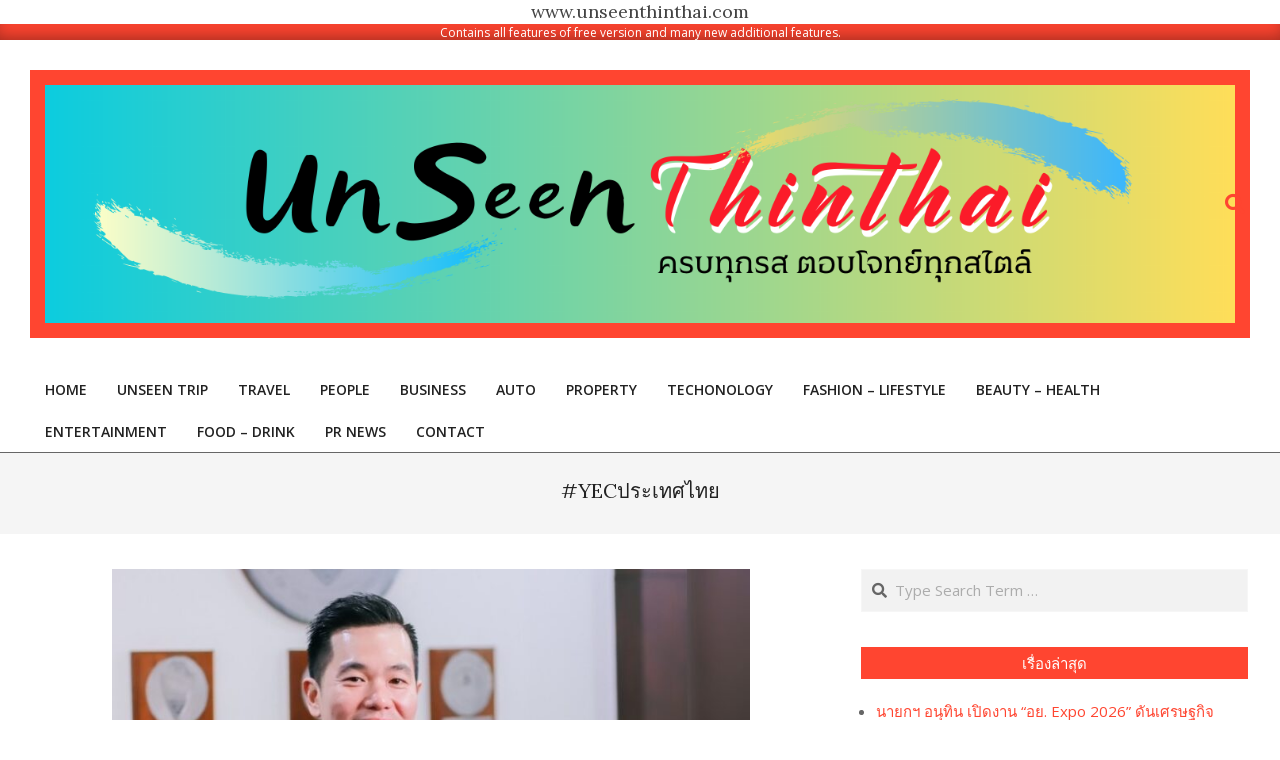

--- FILE ---
content_type: text/html; charset=UTF-8
request_url: https://www.unseenthinthai.com/tag/yec%E0%B8%9B%E0%B8%A3%E0%B8%B0%E0%B9%80%E0%B8%97%E0%B8%A8%E0%B9%84%E0%B8%97%E0%B8%A2/
body_size: 13131
content:
<!DOCTYPE html>
<html dir="ltr" lang="th" prefix="og: https://ogp.me/ns#">

<head>
<meta charset="UTF-8" />
<title>#YECประเทศไทย - Unseen Thinthai</title>

		<!-- All in One SEO 4.7.4.2 - aioseo.com -->
		<meta name="robots" content="max-image-preview:large" />
		<meta name="google-site-verification" content="QMaiTqOpG73_aMIyBQp1rF1aixvdx0eZE5HjOPrNOUg" />
		<link rel="canonical" href="https://www.unseenthinthai.com/tag/yec%e0%b8%9b%e0%b8%a3%e0%b8%b0%e0%b9%80%e0%b8%97%e0%b8%a8%e0%b9%84%e0%b8%97%e0%b8%a2/" />
		<meta name="generator" content="All in One SEO (AIOSEO) 4.7.4.2" />

		<meta name="google-site-verification" content="QMaiTqOpG73_aMIyBQp1rF1aixvdx0eZE5HjOPrNOUg" />
		<script type="application/ld+json" class="aioseo-schema">
			{"@context":"https:\/\/schema.org","@graph":[{"@type":"BreadcrumbList","@id":"https:\/\/www.unseenthinthai.com\/tag\/yec%E0%B8%9B%E0%B8%A3%E0%B8%B0%E0%B9%80%E0%B8%97%E0%B8%A8%E0%B9%84%E0%B8%97%E0%B8%A2\/#breadcrumblist","itemListElement":[{"@type":"ListItem","@id":"https:\/\/www.unseenthinthai.com\/#listItem","position":1,"name":"Home","item":"https:\/\/www.unseenthinthai.com\/","nextItem":"https:\/\/www.unseenthinthai.com\/tag\/yec%e0%b8%9b%e0%b8%a3%e0%b8%b0%e0%b9%80%e0%b8%97%e0%b8%a8%e0%b9%84%e0%b8%97%e0%b8%a2\/#listItem"},{"@type":"ListItem","@id":"https:\/\/www.unseenthinthai.com\/tag\/yec%e0%b8%9b%e0%b8%a3%e0%b8%b0%e0%b9%80%e0%b8%97%e0%b8%a8%e0%b9%84%e0%b8%97%e0%b8%a2\/#listItem","position":2,"name":"#YEC\u0e1b\u0e23\u0e30\u0e40\u0e17\u0e28\u0e44\u0e17\u0e22","previousItem":"https:\/\/www.unseenthinthai.com\/#listItem"}]},{"@type":"CollectionPage","@id":"https:\/\/www.unseenthinthai.com\/tag\/yec%E0%B8%9B%E0%B8%A3%E0%B8%B0%E0%B9%80%E0%B8%97%E0%B8%A8%E0%B9%84%E0%B8%97%E0%B8%A2\/#collectionpage","url":"https:\/\/www.unseenthinthai.com\/tag\/yec%E0%B8%9B%E0%B8%A3%E0%B8%B0%E0%B9%80%E0%B8%97%E0%B8%A8%E0%B9%84%E0%B8%97%E0%B8%A2\/","name":"#YEC\u0e1b\u0e23\u0e30\u0e40\u0e17\u0e28\u0e44\u0e17\u0e22 - Unseen Thinthai","inLanguage":"th","isPartOf":{"@id":"https:\/\/www.unseenthinthai.com\/#website"},"breadcrumb":{"@id":"https:\/\/www.unseenthinthai.com\/tag\/yec%E0%B8%9B%E0%B8%A3%E0%B8%B0%E0%B9%80%E0%B8%97%E0%B8%A8%E0%B9%84%E0%B8%97%E0%B8%A2\/#breadcrumblist"}},{"@type":"Organization","@id":"https:\/\/www.unseenthinthai.com\/#organization","name":"\u0e2d\u0e31\u0e19\u0e0b\u0e35\u0e19\u0e16\u0e34\u0e48\u0e19\u0e44\u0e17\u0e22","description":"Unseen \u0e16\u0e34\u0e48\u0e19\u0e44\u0e17\u0e22 \u0e04\u0e23\u0e1a\u0e17\u0e38\u0e01\u0e23\u0e2a \u0e15\u0e2d\u0e1a\u0e42\u0e08\u0e17\u0e22\u0e4c\u0e17\u0e38\u0e01\u0e2a\u0e44\u0e15\u0e25\u0e4c","url":"https:\/\/www.unseenthinthai.com\/","logo":{"@type":"ImageObject","url":"https:\/\/www.unseenthinthai.com\/wp-content\/uploads\/2023\/07\/unseen-banner-logo.png","@id":"https:\/\/www.unseenthinthai.com\/tag\/yec%E0%B8%9B%E0%B8%A3%E0%B8%B0%E0%B9%80%E0%B8%97%E0%B8%A8%E0%B9%84%E0%B8%97%E0%B8%A2\/#organizationLogo","width":1500,"height":300},"image":{"@id":"https:\/\/www.unseenthinthai.com\/tag\/yec%E0%B8%9B%E0%B8%A3%E0%B8%B0%E0%B9%80%E0%B8%97%E0%B8%A8%E0%B9%84%E0%B8%97%E0%B8%A2\/#organizationLogo"}},{"@type":"WebSite","@id":"https:\/\/www.unseenthinthai.com\/#website","url":"https:\/\/www.unseenthinthai.com\/","name":"Unseenthinthai.com","alternateName":"\u0e2d\u0e31\u0e19\u0e0b\u0e35\u0e19\u0e16\u0e34\u0e48\u0e19\u0e44\u0e17\u0e22","description":"Unseen \u0e16\u0e34\u0e48\u0e19\u0e44\u0e17\u0e22 \u0e04\u0e23\u0e1a\u0e17\u0e38\u0e01\u0e23\u0e2a \u0e15\u0e2d\u0e1a\u0e42\u0e08\u0e17\u0e22\u0e4c\u0e17\u0e38\u0e01\u0e2a\u0e44\u0e15\u0e25\u0e4c","inLanguage":"th","publisher":{"@id":"https:\/\/www.unseenthinthai.com\/#organization"}}]}
		</script>
		<!-- All in One SEO -->

<meta name="viewport" content="width=device-width, initial-scale=1" />
<meta name="generator" content="Unos 2.9.24" />
<link rel='dns-prefetch' href='//fonts.googleapis.com' />
<link rel="alternate" type="application/rss+xml" title="Unseen Thinthai &raquo; ฟีด" href="https://www.unseenthinthai.com/feed/" />
<link rel="alternate" type="application/rss+xml" title="Unseen Thinthai &raquo; ฟีดความเห็น" href="https://www.unseenthinthai.com/comments/feed/" />
<link rel="alternate" type="application/rss+xml" title="Unseen Thinthai &raquo; #YECประเทศไทย ฟีดป้ายกำกับ" href="https://www.unseenthinthai.com/tag/yec%e0%b8%9b%e0%b8%a3%e0%b8%b0%e0%b9%80%e0%b8%97%e0%b8%a8%e0%b9%84%e0%b8%97%e0%b8%a2/feed/" />
<link rel="preload" href="https://www.unseenthinthai.com/wp-content/themes/unos/library/fonticons/webfonts/fa-solid-900.woff2" as="font" crossorigin="anonymous">
<link rel="preload" href="https://www.unseenthinthai.com/wp-content/themes/unos/library/fonticons/webfonts/fa-regular-400.woff2" as="font" crossorigin="anonymous">
<link rel="preload" href="https://www.unseenthinthai.com/wp-content/themes/unos/library/fonticons/webfonts/fa-brands-400.woff2" as="font" crossorigin="anonymous">
<style id='wp-img-auto-sizes-contain-inline-css'>
img:is([sizes=auto i],[sizes^="auto," i]){contain-intrinsic-size:3000px 1500px}
/*# sourceURL=wp-img-auto-sizes-contain-inline-css */
</style>
<style id='wp-emoji-styles-inline-css'>

	img.wp-smiley, img.emoji {
		display: inline !important;
		border: none !important;
		box-shadow: none !important;
		height: 1em !important;
		width: 1em !important;
		margin: 0 0.07em !important;
		vertical-align: -0.1em !important;
		background: none !important;
		padding: 0 !important;
	}
/*# sourceURL=wp-emoji-styles-inline-css */
</style>
<style id='wp-block-library-inline-css'>
:root{--wp-block-synced-color:#7a00df;--wp-block-synced-color--rgb:122,0,223;--wp-bound-block-color:var(--wp-block-synced-color);--wp-editor-canvas-background:#ddd;--wp-admin-theme-color:#007cba;--wp-admin-theme-color--rgb:0,124,186;--wp-admin-theme-color-darker-10:#006ba1;--wp-admin-theme-color-darker-10--rgb:0,107,160.5;--wp-admin-theme-color-darker-20:#005a87;--wp-admin-theme-color-darker-20--rgb:0,90,135;--wp-admin-border-width-focus:2px}@media (min-resolution:192dpi){:root{--wp-admin-border-width-focus:1.5px}}.wp-element-button{cursor:pointer}:root .has-very-light-gray-background-color{background-color:#eee}:root .has-very-dark-gray-background-color{background-color:#313131}:root .has-very-light-gray-color{color:#eee}:root .has-very-dark-gray-color{color:#313131}:root .has-vivid-green-cyan-to-vivid-cyan-blue-gradient-background{background:linear-gradient(135deg,#00d084,#0693e3)}:root .has-purple-crush-gradient-background{background:linear-gradient(135deg,#34e2e4,#4721fb 50%,#ab1dfe)}:root .has-hazy-dawn-gradient-background{background:linear-gradient(135deg,#faaca8,#dad0ec)}:root .has-subdued-olive-gradient-background{background:linear-gradient(135deg,#fafae1,#67a671)}:root .has-atomic-cream-gradient-background{background:linear-gradient(135deg,#fdd79a,#004a59)}:root .has-nightshade-gradient-background{background:linear-gradient(135deg,#330968,#31cdcf)}:root .has-midnight-gradient-background{background:linear-gradient(135deg,#020381,#2874fc)}:root{--wp--preset--font-size--normal:16px;--wp--preset--font-size--huge:42px}.has-regular-font-size{font-size:1em}.has-larger-font-size{font-size:2.625em}.has-normal-font-size{font-size:var(--wp--preset--font-size--normal)}.has-huge-font-size{font-size:var(--wp--preset--font-size--huge)}.has-text-align-center{text-align:center}.has-text-align-left{text-align:left}.has-text-align-right{text-align:right}.has-fit-text{white-space:nowrap!important}#end-resizable-editor-section{display:none}.aligncenter{clear:both}.items-justified-left{justify-content:flex-start}.items-justified-center{justify-content:center}.items-justified-right{justify-content:flex-end}.items-justified-space-between{justify-content:space-between}.screen-reader-text{border:0;clip-path:inset(50%);height:1px;margin:-1px;overflow:hidden;padding:0;position:absolute;width:1px;word-wrap:normal!important}.screen-reader-text:focus{background-color:#ddd;clip-path:none;color:#444;display:block;font-size:1em;height:auto;left:5px;line-height:normal;padding:15px 23px 14px;text-decoration:none;top:5px;width:auto;z-index:100000}html :where(.has-border-color){border-style:solid}html :where([style*=border-top-color]){border-top-style:solid}html :where([style*=border-right-color]){border-right-style:solid}html :where([style*=border-bottom-color]){border-bottom-style:solid}html :where([style*=border-left-color]){border-left-style:solid}html :where([style*=border-width]){border-style:solid}html :where([style*=border-top-width]){border-top-style:solid}html :where([style*=border-right-width]){border-right-style:solid}html :where([style*=border-bottom-width]){border-bottom-style:solid}html :where([style*=border-left-width]){border-left-style:solid}html :where(img[class*=wp-image-]){height:auto;max-width:100%}:where(figure){margin:0 0 1em}html :where(.is-position-sticky){--wp-admin--admin-bar--position-offset:var(--wp-admin--admin-bar--height,0px)}@media screen and (max-width:600px){html :where(.is-position-sticky){--wp-admin--admin-bar--position-offset:0px}}

/*# sourceURL=wp-block-library-inline-css */
</style><style id='wp-block-archives-inline-css'>
.wp-block-archives{box-sizing:border-box}.wp-block-archives-dropdown label{display:block}
/*# sourceURL=https://www.unseenthinthai.com/wp-includes/blocks/archives/style.min.css */
</style>
<style id='wp-block-categories-inline-css'>
.wp-block-categories{box-sizing:border-box}.wp-block-categories.alignleft{margin-right:2em}.wp-block-categories.alignright{margin-left:2em}.wp-block-categories.wp-block-categories-dropdown.aligncenter{text-align:center}.wp-block-categories .wp-block-categories__label{display:block;width:100%}
/*# sourceURL=https://www.unseenthinthai.com/wp-includes/blocks/categories/style.min.css */
</style>
<style id='wp-block-heading-inline-css'>
h1:where(.wp-block-heading).has-background,h2:where(.wp-block-heading).has-background,h3:where(.wp-block-heading).has-background,h4:where(.wp-block-heading).has-background,h5:where(.wp-block-heading).has-background,h6:where(.wp-block-heading).has-background{padding:1.25em 2.375em}h1.has-text-align-left[style*=writing-mode]:where([style*=vertical-lr]),h1.has-text-align-right[style*=writing-mode]:where([style*=vertical-rl]),h2.has-text-align-left[style*=writing-mode]:where([style*=vertical-lr]),h2.has-text-align-right[style*=writing-mode]:where([style*=vertical-rl]),h3.has-text-align-left[style*=writing-mode]:where([style*=vertical-lr]),h3.has-text-align-right[style*=writing-mode]:where([style*=vertical-rl]),h4.has-text-align-left[style*=writing-mode]:where([style*=vertical-lr]),h4.has-text-align-right[style*=writing-mode]:where([style*=vertical-rl]),h5.has-text-align-left[style*=writing-mode]:where([style*=vertical-lr]),h5.has-text-align-right[style*=writing-mode]:where([style*=vertical-rl]),h6.has-text-align-left[style*=writing-mode]:where([style*=vertical-lr]),h6.has-text-align-right[style*=writing-mode]:where([style*=vertical-rl]){rotate:180deg}
/*# sourceURL=https://www.unseenthinthai.com/wp-includes/blocks/heading/style.min.css */
</style>
<style id='wp-block-group-inline-css'>
.wp-block-group{box-sizing:border-box}:where(.wp-block-group.wp-block-group-is-layout-constrained){position:relative}
/*# sourceURL=https://www.unseenthinthai.com/wp-includes/blocks/group/style.min.css */
</style>
<style id='wp-block-group-theme-inline-css'>
:where(.wp-block-group.has-background){padding:1.25em 2.375em}
/*# sourceURL=https://www.unseenthinthai.com/wp-includes/blocks/group/theme.min.css */
</style>
<style id='global-styles-inline-css'>
:root{--wp--preset--aspect-ratio--square: 1;--wp--preset--aspect-ratio--4-3: 4/3;--wp--preset--aspect-ratio--3-4: 3/4;--wp--preset--aspect-ratio--3-2: 3/2;--wp--preset--aspect-ratio--2-3: 2/3;--wp--preset--aspect-ratio--16-9: 16/9;--wp--preset--aspect-ratio--9-16: 9/16;--wp--preset--color--black: #000000;--wp--preset--color--cyan-bluish-gray: #abb8c3;--wp--preset--color--white: #ffffff;--wp--preset--color--pale-pink: #f78da7;--wp--preset--color--vivid-red: #cf2e2e;--wp--preset--color--luminous-vivid-orange: #ff6900;--wp--preset--color--luminous-vivid-amber: #fcb900;--wp--preset--color--light-green-cyan: #7bdcb5;--wp--preset--color--vivid-green-cyan: #00d084;--wp--preset--color--pale-cyan-blue: #8ed1fc;--wp--preset--color--vivid-cyan-blue: #0693e3;--wp--preset--color--vivid-purple: #9b51e0;--wp--preset--color--accent: #ff4530;--wp--preset--color--accent-font: #ffffff;--wp--preset--gradient--vivid-cyan-blue-to-vivid-purple: linear-gradient(135deg,rgb(6,147,227) 0%,rgb(155,81,224) 100%);--wp--preset--gradient--light-green-cyan-to-vivid-green-cyan: linear-gradient(135deg,rgb(122,220,180) 0%,rgb(0,208,130) 100%);--wp--preset--gradient--luminous-vivid-amber-to-luminous-vivid-orange: linear-gradient(135deg,rgb(252,185,0) 0%,rgb(255,105,0) 100%);--wp--preset--gradient--luminous-vivid-orange-to-vivid-red: linear-gradient(135deg,rgb(255,105,0) 0%,rgb(207,46,46) 100%);--wp--preset--gradient--very-light-gray-to-cyan-bluish-gray: linear-gradient(135deg,rgb(238,238,238) 0%,rgb(169,184,195) 100%);--wp--preset--gradient--cool-to-warm-spectrum: linear-gradient(135deg,rgb(74,234,220) 0%,rgb(151,120,209) 20%,rgb(207,42,186) 40%,rgb(238,44,130) 60%,rgb(251,105,98) 80%,rgb(254,248,76) 100%);--wp--preset--gradient--blush-light-purple: linear-gradient(135deg,rgb(255,206,236) 0%,rgb(152,150,240) 100%);--wp--preset--gradient--blush-bordeaux: linear-gradient(135deg,rgb(254,205,165) 0%,rgb(254,45,45) 50%,rgb(107,0,62) 100%);--wp--preset--gradient--luminous-dusk: linear-gradient(135deg,rgb(255,203,112) 0%,rgb(199,81,192) 50%,rgb(65,88,208) 100%);--wp--preset--gradient--pale-ocean: linear-gradient(135deg,rgb(255,245,203) 0%,rgb(182,227,212) 50%,rgb(51,167,181) 100%);--wp--preset--gradient--electric-grass: linear-gradient(135deg,rgb(202,248,128) 0%,rgb(113,206,126) 100%);--wp--preset--gradient--midnight: linear-gradient(135deg,rgb(2,3,129) 0%,rgb(40,116,252) 100%);--wp--preset--font-size--small: 13px;--wp--preset--font-size--medium: 20px;--wp--preset--font-size--large: 36px;--wp--preset--font-size--x-large: 42px;--wp--preset--spacing--20: 0.44rem;--wp--preset--spacing--30: 0.67rem;--wp--preset--spacing--40: 1rem;--wp--preset--spacing--50: 1.5rem;--wp--preset--spacing--60: 2.25rem;--wp--preset--spacing--70: 3.38rem;--wp--preset--spacing--80: 5.06rem;--wp--preset--shadow--natural: 6px 6px 9px rgba(0, 0, 0, 0.2);--wp--preset--shadow--deep: 12px 12px 50px rgba(0, 0, 0, 0.4);--wp--preset--shadow--sharp: 6px 6px 0px rgba(0, 0, 0, 0.2);--wp--preset--shadow--outlined: 6px 6px 0px -3px rgb(255, 255, 255), 6px 6px rgb(0, 0, 0);--wp--preset--shadow--crisp: 6px 6px 0px rgb(0, 0, 0);}:where(.is-layout-flex){gap: 0.5em;}:where(.is-layout-grid){gap: 0.5em;}body .is-layout-flex{display: flex;}.is-layout-flex{flex-wrap: wrap;align-items: center;}.is-layout-flex > :is(*, div){margin: 0;}body .is-layout-grid{display: grid;}.is-layout-grid > :is(*, div){margin: 0;}:where(.wp-block-columns.is-layout-flex){gap: 2em;}:where(.wp-block-columns.is-layout-grid){gap: 2em;}:where(.wp-block-post-template.is-layout-flex){gap: 1.25em;}:where(.wp-block-post-template.is-layout-grid){gap: 1.25em;}.has-black-color{color: var(--wp--preset--color--black) !important;}.has-cyan-bluish-gray-color{color: var(--wp--preset--color--cyan-bluish-gray) !important;}.has-white-color{color: var(--wp--preset--color--white) !important;}.has-pale-pink-color{color: var(--wp--preset--color--pale-pink) !important;}.has-vivid-red-color{color: var(--wp--preset--color--vivid-red) !important;}.has-luminous-vivid-orange-color{color: var(--wp--preset--color--luminous-vivid-orange) !important;}.has-luminous-vivid-amber-color{color: var(--wp--preset--color--luminous-vivid-amber) !important;}.has-light-green-cyan-color{color: var(--wp--preset--color--light-green-cyan) !important;}.has-vivid-green-cyan-color{color: var(--wp--preset--color--vivid-green-cyan) !important;}.has-pale-cyan-blue-color{color: var(--wp--preset--color--pale-cyan-blue) !important;}.has-vivid-cyan-blue-color{color: var(--wp--preset--color--vivid-cyan-blue) !important;}.has-vivid-purple-color{color: var(--wp--preset--color--vivid-purple) !important;}.has-black-background-color{background-color: var(--wp--preset--color--black) !important;}.has-cyan-bluish-gray-background-color{background-color: var(--wp--preset--color--cyan-bluish-gray) !important;}.has-white-background-color{background-color: var(--wp--preset--color--white) !important;}.has-pale-pink-background-color{background-color: var(--wp--preset--color--pale-pink) !important;}.has-vivid-red-background-color{background-color: var(--wp--preset--color--vivid-red) !important;}.has-luminous-vivid-orange-background-color{background-color: var(--wp--preset--color--luminous-vivid-orange) !important;}.has-luminous-vivid-amber-background-color{background-color: var(--wp--preset--color--luminous-vivid-amber) !important;}.has-light-green-cyan-background-color{background-color: var(--wp--preset--color--light-green-cyan) !important;}.has-vivid-green-cyan-background-color{background-color: var(--wp--preset--color--vivid-green-cyan) !important;}.has-pale-cyan-blue-background-color{background-color: var(--wp--preset--color--pale-cyan-blue) !important;}.has-vivid-cyan-blue-background-color{background-color: var(--wp--preset--color--vivid-cyan-blue) !important;}.has-vivid-purple-background-color{background-color: var(--wp--preset--color--vivid-purple) !important;}.has-black-border-color{border-color: var(--wp--preset--color--black) !important;}.has-cyan-bluish-gray-border-color{border-color: var(--wp--preset--color--cyan-bluish-gray) !important;}.has-white-border-color{border-color: var(--wp--preset--color--white) !important;}.has-pale-pink-border-color{border-color: var(--wp--preset--color--pale-pink) !important;}.has-vivid-red-border-color{border-color: var(--wp--preset--color--vivid-red) !important;}.has-luminous-vivid-orange-border-color{border-color: var(--wp--preset--color--luminous-vivid-orange) !important;}.has-luminous-vivid-amber-border-color{border-color: var(--wp--preset--color--luminous-vivid-amber) !important;}.has-light-green-cyan-border-color{border-color: var(--wp--preset--color--light-green-cyan) !important;}.has-vivid-green-cyan-border-color{border-color: var(--wp--preset--color--vivid-green-cyan) !important;}.has-pale-cyan-blue-border-color{border-color: var(--wp--preset--color--pale-cyan-blue) !important;}.has-vivid-cyan-blue-border-color{border-color: var(--wp--preset--color--vivid-cyan-blue) !important;}.has-vivid-purple-border-color{border-color: var(--wp--preset--color--vivid-purple) !important;}.has-vivid-cyan-blue-to-vivid-purple-gradient-background{background: var(--wp--preset--gradient--vivid-cyan-blue-to-vivid-purple) !important;}.has-light-green-cyan-to-vivid-green-cyan-gradient-background{background: var(--wp--preset--gradient--light-green-cyan-to-vivid-green-cyan) !important;}.has-luminous-vivid-amber-to-luminous-vivid-orange-gradient-background{background: var(--wp--preset--gradient--luminous-vivid-amber-to-luminous-vivid-orange) !important;}.has-luminous-vivid-orange-to-vivid-red-gradient-background{background: var(--wp--preset--gradient--luminous-vivid-orange-to-vivid-red) !important;}.has-very-light-gray-to-cyan-bluish-gray-gradient-background{background: var(--wp--preset--gradient--very-light-gray-to-cyan-bluish-gray) !important;}.has-cool-to-warm-spectrum-gradient-background{background: var(--wp--preset--gradient--cool-to-warm-spectrum) !important;}.has-blush-light-purple-gradient-background{background: var(--wp--preset--gradient--blush-light-purple) !important;}.has-blush-bordeaux-gradient-background{background: var(--wp--preset--gradient--blush-bordeaux) !important;}.has-luminous-dusk-gradient-background{background: var(--wp--preset--gradient--luminous-dusk) !important;}.has-pale-ocean-gradient-background{background: var(--wp--preset--gradient--pale-ocean) !important;}.has-electric-grass-gradient-background{background: var(--wp--preset--gradient--electric-grass) !important;}.has-midnight-gradient-background{background: var(--wp--preset--gradient--midnight) !important;}.has-small-font-size{font-size: var(--wp--preset--font-size--small) !important;}.has-medium-font-size{font-size: var(--wp--preset--font-size--medium) !important;}.has-large-font-size{font-size: var(--wp--preset--font-size--large) !important;}.has-x-large-font-size{font-size: var(--wp--preset--font-size--x-large) !important;}
/*# sourceURL=global-styles-inline-css */
</style>

<style id='classic-theme-styles-inline-css'>
/*! This file is auto-generated */
.wp-block-button__link{color:#fff;background-color:#32373c;border-radius:9999px;box-shadow:none;text-decoration:none;padding:calc(.667em + 2px) calc(1.333em + 2px);font-size:1.125em}.wp-block-file__button{background:#32373c;color:#fff;text-decoration:none}
/*# sourceURL=/wp-includes/css/classic-themes.min.css */
</style>
<link rel='stylesheet' id='dashicons-css' href='https://www.unseenthinthai.com/wp-includes/css/dashicons.min.css?ver=6.9' media='all' />
<link rel='stylesheet' id='everest-forms-general-css' href='https://www.unseenthinthai.com/wp-content/plugins/everest-forms/assets/css/everest-forms.css?ver=3.0.4.2' media='all' />
<link rel='stylesheet' id='jquery-intl-tel-input-css' href='https://www.unseenthinthai.com/wp-content/plugins/everest-forms/assets/css/intlTelInput.css?ver=3.0.4.2' media='all' />
<link rel='stylesheet' id='lightSlider-css' href='https://www.unseenthinthai.com/wp-content/plugins/hootkit/assets/lightSlider.min.css?ver=1.1.2' media='' />
<link rel='stylesheet' id='font-awesome-css' href='https://www.unseenthinthai.com/wp-content/themes/unos/library/fonticons/font-awesome.css?ver=5.15.4' media='all' />
<link rel='stylesheet' id='patterns-kit-style-css' href='https://www.unseenthinthai.com/wp-content/plugins/patterns-kit//assets/css/front.css?ver=6.9' media='all' />
<link rel='stylesheet' id='unos-googlefont-css' href='//fonts.googleapis.com/css2?family=Open%20Sans:ital,wght@0,300;0,400;0,500;0,600;0,700;0,800;1,400;1,700&#038;family=Lora:ital,wght@0,400;0,700;1,400;1,700' media='all' />
<link rel='stylesheet' id='hoot-style-css' href='https://www.unseenthinthai.com/wp-content/themes/unos/style.css?ver=2.9.24' media='all' />
<link rel='stylesheet' id='unos-hootkit-css' href='https://www.unseenthinthai.com/wp-content/themes/unos/hootkit/hootkit.css?ver=2.9.24' media='all' />
<link rel='stylesheet' id='hoot-wpblocks-css' href='https://www.unseenthinthai.com/wp-content/themes/unos/include/blocks/wpblocks.css?ver=2.9.24' media='all' />
<link rel='stylesheet' id='hoot-child-style-css' href='https://www.unseenthinthai.com/wp-content/themes/unos-magazine-vu/style.css?ver=1.0.15' media='all' />
<link rel='stylesheet' id='unos-child-hootkit-css' href='https://www.unseenthinthai.com/wp-content/themes/unos-magazine-vu/hootkit/hootkit.css?ver=1.0.15' media='all' />
<style id='unos-child-hootkit-inline-css'>
a {  color: #ff4530; }  a:hover {  color: #bf3424; }  .accent-typo {  background: #ff4530;  color: #ffffff; }  .invert-accent-typo {  background: #ffffff;  color: #ff4530; }  .invert-typo {  color: #ffffff; }  .enforce-typo {  background: #ffffff; }  body.wordpress input[type="submit"], body.wordpress #submit, body.wordpress .button {  border-color: #ff4530;  background: #ff4530;  color: #ffffff; }  body.wordpress input[type="submit"]:hover, body.wordpress #submit:hover, body.wordpress .button:hover, body.wordpress input[type="submit"]:focus, body.wordpress #submit:focus, body.wordpress .button:focus {  color: #ff4530;  background: #ffffff; }  h1, h2, h3, h4, h5, h6, .title, .titlefont {  font-family: "Lora", serif;  text-transform: none; }  #main.main,.below-header {  background: #ffffff; }  #topbar {  background: #ff4530;  color: #ffffff; }  #topbar.js-search .searchform.expand .searchtext {  background: #ff4530; }  #topbar.js-search .searchform.expand .searchtext,#topbar .js-search-placeholder {  color: #ffffff; }  .header-aside-search.js-search .searchform i.fa-search {  color: #ff4530; }  #site-logo.logo-border {  border-color: #ff4530; }  #site-title {  font-family: "Lora", serif;  text-transform: none; }  .site-logo-with-icon #site-title i {  font-size: 50px; }  .site-logo-mixed-image img {  max-width: 200px; }  .site-title-line em {  color: #ff4530; }  .site-title-line mark {  background: #ff4530;  color: #ffffff; }  .site-title-heading-font {  font-family: "Lora", serif; }  .entry-grid .more-link {  font-family: "Lora", serif; }  .menu-items ul {  background: #ffffff; }  .menu-tag {  border-color: #ff4530; }  .more-link, .more-link a {  color: #ff4530; }  .more-link:hover, .more-link:hover a {  color: #bf3424; }  .sidebar .widget-title,.sub-footer .widget-title, .footer .widget-title {  background: #ff4530;  color: #ffffff;  border: solid 1px;  border-color: #ff4530; }  .sidebar .widget:hover .widget-title,.sub-footer .widget:hover .widget-title, .footer .widget:hover .widget-title {  background: #ffffff;  color: #ff4530; }  .main-content-grid,.widget,.frontpage-area {  margin-top: 35px; }  .widget,.frontpage-area {  margin-bottom: 35px; }  .frontpage-area.module-bg-highlight, .frontpage-area.module-bg-color, .frontpage-area.module-bg-image {  padding: 35px 0; }  .footer .widget {  margin: 20px 0; }  .js-search .searchform.expand .searchtext {  background: #ffffff; }  #infinite-handle span,.lrm-form a.button, .lrm-form button, .lrm-form button[type=submit], .lrm-form #buddypress input[type=submit], .lrm-form input[type=submit],.widget_breadcrumb_navxt .breadcrumbs > .hoot-bcn-pretext {  background: #ff4530;  color: #ffffff; }  .woocommerce nav.woocommerce-pagination ul li a:focus, .woocommerce nav.woocommerce-pagination ul li a:hover {  color: #bf3424; }  .woocommerce div.product .woocommerce-tabs ul.tabs li:hover,.woocommerce div.product .woocommerce-tabs ul.tabs li.active {  background: #ff4530; }  .woocommerce div.product .woocommerce-tabs ul.tabs li:hover a, .woocommerce div.product .woocommerce-tabs ul.tabs li:hover a:hover,.woocommerce div.product .woocommerce-tabs ul.tabs li.active a {  color: #ffffff; }  .woocommerce #respond input#submit.alt, .woocommerce a.button.alt, .woocommerce button.button.alt, .woocommerce input.button.alt {  border-color: #ff4530;  background: #ff4530;  color: #ffffff; }  .woocommerce #respond input#submit.alt:hover, .woocommerce a.button.alt:hover, .woocommerce button.button.alt:hover, .woocommerce input.button.alt:hover {  background: #ffffff;  color: #ff4530; }  .widget_breadcrumb_navxt .breadcrumbs > .hoot-bcn-pretext:after {  border-left-color: #ff4530; }  .menu-items > li.current-menu-item:not(.nohighlight):after, .menu-items > li.current-menu-ancestor:after, .menu-items > li:hover:after,.menu-hoottag {  border-color: #ff4530; }  .menu-items ul li.current-menu-item:not(.nohighlight), .menu-items ul li.current-menu-ancestor, .menu-items ul li:hover {  background: #ffffff; }  .menu-items ul li.current-menu-item:not(.nohighlight) > a, .menu-items ul li.current-menu-ancestor > a, .menu-items ul li:hover > a {  color: #ff4530; }  .main > .main-content-grid:first-child,.content-frontpage > .frontpage-area-boxed:first-child {  margin-top: 25px; }  .widget_newsletterwidget, .widget_newsletterwidgetminimal {  background: #ff4530;  color: #ffffff; }  .flycart-toggle, .flycart-panel {  background: #ffffff; }  .topbanner-content mark {  color: #ff4530; }  .lSSlideOuter ul.lSPager.lSpg > li:hover a, .lSSlideOuter ul.lSPager.lSpg > li.active a {  background-color: #ff4530; }  .lSSlideOuter ul.lSPager.lSpg > li a {  border-color: #ff4530; }  .lightSlider .wrap-light-on-dark .hootkitslide-head, .lightSlider .wrap-dark-on-light .hootkitslide-head {  background: #ff4530;  color: #ffffff; }  .widget .viewall a {  background: #ffffff; }  .widget .viewall a:hover {  background: #ffffff;  color: #ff4530; }  .widget .view-all a:hover {  color: #ff4530; }  .sidebar .view-all-top.view-all-withtitle a, .sub-footer .view-all-top.view-all-withtitle a, .footer .view-all-top.view-all-withtitle a, .sidebar .view-all-top.view-all-withtitle a:hover, .sub-footer .view-all-top.view-all-withtitle a:hover, .footer .view-all-top.view-all-withtitle a:hover {  color: #ffffff; }  .bottomborder-line:after,.bottomborder-shadow:after {  margin-top: 35px; }  .topborder-line:before,.topborder-shadow:before {  margin-bottom: 35px; }  .cta-subtitle {  color: #ff4530; }  .ticker-product-price .amount,.wordpress .ticker-addtocart a.button:hover,.wordpress .ticker-addtocart a.button:focus {  color: #ff4530; }  .content-block-icon i {  color: #ff4530; }  .icon-style-circle,.icon-style-square {  border-color: #ff4530; }  .content-block-style3 .content-block-icon {  background: #ffffff; }  .topbar .social-icons-widget {  background: #ffffff; }  :root .has-accent-color,.is-style-outline>.wp-block-button__link:not(.has-text-color), .wp-block-button__link.is-style-outline:not(.has-text-color) {  color: #ff4530; }  :root .has-accent-background-color,.wp-block-button__link,.wp-block-button__link:hover,.wp-block-search__button,.wp-block-search__button:hover, .wp-block-file__button,.wp-block-file__button:hover {  background: #ff4530; }  :root .has-accent-font-color,.wp-block-button__link,.wp-block-button__link:hover,.wp-block-search__button,.wp-block-search__button:hover, .wp-block-file__button,.wp-block-file__button:hover {  color: #ffffff; }  :root .has-accent-font-background-color {  background: #ffffff; }  @media only screen and (max-width: 969px){ .mobilemenu-fixed .menu-toggle, .mobilemenu-fixed .menu-items {  background: #ffffff; }  .sidebar {  margin-top: 35px; }  .frontpage-widgetarea > div.hgrid > [class*="hgrid-span-"] {  margin-bottom: 35px; }  } @media only screen and (min-width: 970px){ .slider-style2 .lSAction > a {  border-color: #ff4530;  background: #ff4530;  color: #ffffff; }  .slider-style2 .lSAction > a:hover {  background: #ffffff;  color: #ff4530; }  }
/*# sourceURL=unos-child-hootkit-inline-css */
</style>
<script src="https://www.unseenthinthai.com/wp-includes/js/jquery/jquery.min.js?ver=3.7.1" id="jquery-core-js"></script>
<script src="https://www.unseenthinthai.com/wp-includes/js/jquery/jquery-migrate.min.js?ver=3.4.1" id="jquery-migrate-js"></script>
<link rel="https://api.w.org/" href="https://www.unseenthinthai.com/wp-json/" /><link rel="alternate" title="JSON" type="application/json" href="https://www.unseenthinthai.com/wp-json/wp/v2/tags/135" /><link rel="EditURI" type="application/rsd+xml" title="RSD" href="https://www.unseenthinthai.com/xmlrpc.php?rsd" />
<meta name="generator" content="WordPress 6.9" />
<meta name="generator" content="Everest Forms 3.0.4.2" />
<!-- Analytics by WP Statistics v14.11.2 - https://wp-statistics.com -->
<style id="custom-background-css">
body.custom-background { background-color: #ffffff; }
</style>
	<link rel="icon" href="https://www.unseenthinthai.com/wp-content/uploads/2023/07/cropped-messageImage_1689601490637-32x32.jpg" sizes="32x32" />
<link rel="icon" href="https://www.unseenthinthai.com/wp-content/uploads/2023/07/cropped-messageImage_1689601490637-192x192.jpg" sizes="192x192" />
<link rel="apple-touch-icon" href="https://www.unseenthinthai.com/wp-content/uploads/2023/07/cropped-messageImage_1689601490637-180x180.jpg" />
<meta name="msapplication-TileImage" content="https://www.unseenthinthai.com/wp-content/uploads/2023/07/cropped-messageImage_1689601490637-270x270.jpg" />
</head>

<body class="archive tag tag-yec tag-135 custom-background wp-custom-logo wp-theme-unos wp-child-theme-unos-magazine-vu unos-vu wordpress ltr th child-theme logged-out plural taxonomy taxonomy-post_tag taxonomy-post_tag-yec everest-forms-no-js" dir="ltr" itemscope="itemscope" itemtype="https://schema.org/Blog">

	
<div id="topbanner" class="topbanner-wrap  topbanner-content-stretch topbar-content-nopad topbanner-nobg" >
	<a href="http://www.unseenthinthai.com" class="topbanner-url  topbanner-background-url" target="_blank"></a>			<div class="topbanner-contentbox style-dark-on-light">
										<h5 class="topbanner-content-title">www.unseenthinthai.com</h5>
										<div class="topbanner-content"></div>
					</div>
	</div>
	<a href="#main" class="screen-reader-text">Skip to content</a>

		<div id="topbar" class=" topbar inline-nav js-search  hgrid-stretch">
		<div class="hgrid">
			<div class="hgrid-span-12">

				<div class="topbar-inner table">
					
																	<div id="topbar-center" class="table-cell-mid topbar-part">
							<section id="text-7" class="widget widget_text">			<div class="textwidget">Contains all features of free version and many new additional features.</div>
		</section>						</div>
									</div>

			</div>
		</div>
	</div>
	
	<div id="page-wrapper" class=" site-stretch page-wrapper sitewrap-wide-right sidebarsN sidebars1 hoot-cf7-style hoot-mapp-style hoot-jetpack-style hoot-sticky-sidebar">

		
		<header id="header" class="site-header header-layout-primary-search header-layout-secondary-bottom" role="banner" itemscope="itemscope" itemtype="https://schema.org/WPHeader">

			
			<div id="header-primary" class=" header-part header-primary header-primary-search">
				<div class="hgrid">
					<div class="table hgrid-span-12">
							<div id="branding" class="site-branding branding table-cell-mid">
		<div id="site-logo" class="site-logo-image accent-typo with-background">
			<div id="site-logo-image" class="site-logo-image"><div id="site-title" class="site-title" itemprop="headline"><a href="https://www.unseenthinthai.com/" class="custom-logo-link" rel="home"><img width="1500" height="300" src="https://www.unseenthinthai.com/wp-content/uploads/2023/07/unseen-banner-logo.png" class="custom-logo" alt="Unseen Thinthai" /></a><div style="height: 1px;width: 1px;margin: -1px;overflow: hidden;position: absolute !important">Unseen Thinthai</div></div></div>		</div>
	</div><!-- #branding -->
	<div id="header-aside" class=" header-aside table-cell-mid header-aside-search  js-search"><div class="searchbody"><form method="get" class="searchform" action="https://www.unseenthinthai.com/" ><label class="screen-reader-text">Search</label><i class="fas fa-search"></i><input type="text" class="searchtext" name="s" placeholder="Type Search Term &hellip;" value="" /><input type="submit" class="submit" name="submit" value="Search" /><span class="js-search-placeholder"></span></form></div><!-- /searchbody --></div>					</div>
				</div>
			</div>

					<div id="header-supplementary" class=" header-part header-supplementary header-supplementary-bottom header-supplementary-right header-supplementary-mobilemenu-inline">
			<div class="hgrid">
				<div class="hgrid-span-12">
					<div class="menu-area-wrap">
							<div class="screen-reader-text">Primary Navigation Menu</div>
	<nav id="menu-primary" class="menu nav-menu menu-primary mobilemenu-inline mobilesubmenu-click" role="navigation" itemscope="itemscope" itemtype="https://schema.org/SiteNavigationElement">
		<a class="menu-toggle" href="#"><span class="menu-toggle-text">Menu</span><i class="fas fa-bars"></i></a>

		<ul id="menu-primary-items" class="menu-items sf-menu menu"><li id="menu-item-11205" class="menu-item menu-item-type-custom menu-item-object-custom menu-item-home menu-item-11205"><a href="https://www.unseenthinthai.com/"><span class="menu-title"><span class="menu-title-text">Home</span></span></a></li>
<li id="menu-item-6036" class="menu-item menu-item-type-taxonomy menu-item-object-category menu-item-6036"><a href="https://www.unseenthinthai.com/category/unseen-trip/"><span class="menu-title"><span class="menu-title-text">Unseen Trip</span></span></a></li>
<li id="menu-item-6035" class="menu-item menu-item-type-taxonomy menu-item-object-category menu-item-6035"><a href="https://www.unseenthinthai.com/category/travel/"><span class="menu-title"><span class="menu-title-text">Travel</span></span></a></li>
<li id="menu-item-6031" class="menu-item menu-item-type-taxonomy menu-item-object-category menu-item-6031"><a href="https://www.unseenthinthai.com/category/people/"><span class="menu-title"><span class="menu-title-text">People</span></span></a></li>
<li id="menu-item-6026" class="menu-item menu-item-type-taxonomy menu-item-object-category menu-item-6026"><a href="https://www.unseenthinthai.com/category/biz/"><span class="menu-title"><span class="menu-title-text">Business</span></span></a></li>
<li id="menu-item-6024" class="menu-item menu-item-type-taxonomy menu-item-object-category menu-item-6024"><a href="https://www.unseenthinthai.com/category/auto/"><span class="menu-title"><span class="menu-title-text">Auto</span></span></a></li>
<li id="menu-item-6033" class="menu-item menu-item-type-taxonomy menu-item-object-category menu-item-6033"><a href="https://www.unseenthinthai.com/category/property/"><span class="menu-title"><span class="menu-title-text">Property</span></span></a></li>
<li id="menu-item-6034" class="menu-item menu-item-type-taxonomy menu-item-object-category menu-item-6034"><a href="https://www.unseenthinthai.com/category/techonology/"><span class="menu-title"><span class="menu-title-text">Techonology</span></span></a></li>
<li id="menu-item-6029" class="menu-item menu-item-type-taxonomy menu-item-object-category menu-item-6029"><a href="https://www.unseenthinthai.com/category/fashion-lifestyle/"><span class="menu-title"><span class="menu-title-text">Fashion &#8211; Lifestyle</span></span></a></li>
<li id="menu-item-6025" class="menu-item menu-item-type-taxonomy menu-item-object-category menu-item-6025"><a href="https://www.unseenthinthai.com/category/beauty-health/"><span class="menu-title"><span class="menu-title-text">Beauty &#8211; Health</span></span></a></li>
<li id="menu-item-6028" class="menu-item menu-item-type-taxonomy menu-item-object-category menu-item-6028"><a href="https://www.unseenthinthai.com/category/entertainment/"><span class="menu-title"><span class="menu-title-text">Entertainment</span></span></a></li>
<li id="menu-item-6030" class="menu-item menu-item-type-taxonomy menu-item-object-category menu-item-6030"><a href="https://www.unseenthinthai.com/category/pr-news/food-drink/"><span class="menu-title"><span class="menu-title-text">Food &#8211; Drink</span></span></a></li>
<li id="menu-item-6032" class="menu-item menu-item-type-taxonomy menu-item-object-category menu-item-6032"><a href="https://www.unseenthinthai.com/category/pr-news/"><span class="menu-title"><span class="menu-title-text">PR News</span></span></a></li>
<li id="menu-item-6037" class="menu-item menu-item-type-post_type menu-item-object-page menu-item-6037"><a href="https://www.unseenthinthai.com/contact/"><span class="menu-title"><span class="menu-title-text">Contact</span></span></a></li>
</ul>
	</nav><!-- #menu-primary -->
						</div>
				</div>
			</div>
		</div>
		
		</header><!-- #header -->

		
		<div id="main" class=" main">
			

		<div id="loop-meta" class="  loop-meta-wrap pageheader-bg-both   loop-meta-withtext">
						<div class="hgrid">

				<div class=" loop-meta archive-header hgrid-span-12" itemscope="itemscope" itemtype="https://schema.org/WebPageElement">

					
					<h1 class=" loop-title entry-title archive-title" itemprop="headline">#YECประเทศไทย</h1>

					
				</div><!-- .loop-meta -->

			</div>
		</div>

	
<div class="hgrid main-content-grid">

	<main id="content" class="content  hgrid-span-8 has-sidebar layout-wide-right " role="main">
		<div id="content-wrap" class=" content-wrap theiaStickySidebar">

			<div id="archive-wrap" class="archive-wrap">
<article id="post-6129" class="entry author-admin post-6129 post type-post status-publish format-standard has-post-thumbnail category-people tag-yec tag-134 tag-133 archive-mixed archive-mixed-block2 mixedunit-big" itemscope="itemscope" itemtype="https://schema.org/BlogPosting" itemprop="blogPost">

	<div class="entry-grid hgrid">

		
		<div itemprop="image" itemscope itemtype="https://schema.org/ImageObject" class="entry-featured-img-wrap"><meta itemprop="url" content="https://www.unseenthinthai.com/wp-content/uploads/2023/07/xd2_ธีรินทร์-ธัญญวัฒนกุล-ประธาน-YEC-ประเทศไทย.jpg"><meta itemprop="width" content="638"><meta itemprop="height" content="425"><a href="https://www.unseenthinthai.com/people/6129/" class="entry-featured-img-link"><img width="638" height="425" src="https://www.unseenthinthai.com/wp-content/uploads/2023/07/xd2_ธีรินทร์-ธัญญวัฒนกุล-ประธาน-YEC-ประเทศไทย.jpg" class="attachment-hoot-wide-thumb entry-content-featured-img entry-grid-featured-img wp-post-image" alt="" itemscope="" decoding="async" srcset="https://www.unseenthinthai.com/wp-content/uploads/2023/07/xd2_ธีรินทร์-ธัญญวัฒนกุล-ประธาน-YEC-ประเทศไทย.jpg 800w, https://www.unseenthinthai.com/wp-content/uploads/2023/07/xd2_ธีรินทร์-ธัญญวัฒนกุล-ประธาน-YEC-ประเทศไทย-500x333.jpg 500w, https://www.unseenthinthai.com/wp-content/uploads/2023/07/xd2_ธีรินทร์-ธัญญวัฒนกุล-ประธาน-YEC-ประเทศไทย-768x512.jpg 768w" sizes="(max-width: 638px) 100vw, 638px" itemprop="image" /></a></div>
		<div class="entry-grid-content hgrid-span-12">

			<header class="entry-header">
				<h2 class="entry-title" itemprop="headline"><a href="https://www.unseenthinthai.com/people/6129/" rel="bookmark" itemprop="url">เปิดวิสัยทัศน์”​ธีรินทร์ ธัญญวัฒนกุล” ประธาน YEC คนใหม่ ชูวิสัยทัศน์มุ่งสร้างเครือข่าย – ติดปีกผู้ประกอบการรุ่นใหม่</a></h2>			</header><!-- .entry-header -->

			<div class="screen-reader-text" itemprop="datePublished" itemtype="https://schema.org/Date">2023-07-23</div>
			<div class="entry-byline"> <div class="entry-byline-block entry-byline-author"> <span class="entry-byline-label">By:</span> <span class="entry-author" itemprop="author" itemscope="itemscope" itemtype="https://schema.org/Person"><a href="https://www.unseenthinthai.com/author/admin/" title="เขียนโดย admin" rel="author" class="url fn n" itemprop="url"><span itemprop="name">admin</span></a></span> </div> <div class="entry-byline-block entry-byline-date"> <span class="entry-byline-label">On:</span> <time class="entry-published updated" datetime="2023-07-23T11:18:35+07:00" itemprop="datePublished" title="วันอาทิตย์, กรกฎาคม 23, 2023, 11:18 am">กรกฎาคม 23, 2023</time> </div> <div class="entry-byline-block entry-byline-cats"> <span class="entry-byline-label">In:</span> <a href="https://www.unseenthinthai.com/category/people/" rel="category tag">People</a> </div><span class="entry-publisher" itemprop="publisher" itemscope="itemscope" itemtype="https://schema.org/Organization"><meta itemprop="name" content="Unseen Thinthai"><span itemprop="logo" itemscope itemtype="https://schema.org/ImageObject"><meta itemprop="url" content="https://www.unseenthinthai.com/wp-content/uploads/2023/07/unseen-banner-logo.png"><meta itemprop="width" content="1500"><meta itemprop="height" content="300"></span></span></div><!-- .entry-byline -->
			<div class="entry-summary" itemprop="description"><p>เปิดวิสัยทัศน์ ธีรินทร์ ธัญญวัฒนกุล ประธาน YEC ประ<span class="more-link"><a href="https://www.unseenthinthai.com/people/6129/">Continue Reading</a></span></p>
</div>
		</div><!-- .entry-grid-content -->

	</div><!-- .entry-grid -->

</article><!-- .entry -->

</div><div class="clearfix"></div>
		</div><!-- #content-wrap -->
	</main><!-- #content -->

	
	<aside id="sidebar-primary" class="sidebar sidebar-primary hgrid-span-4 layout-wide-right " role="complementary" itemscope="itemscope" itemtype="https://schema.org/WPSideBar">
		<div class=" sidebar-wrap theiaStickySidebar">

			<section id="search-1" class="widget widget_search"><div class="searchbody"><form method="get" class="searchform" action="https://www.unseenthinthai.com/" ><label class="screen-reader-text">Search</label><i class="fas fa-search"></i><input type="text" class="searchtext" name="s" placeholder="Type Search Term &hellip;" value="" /><input type="submit" class="submit" name="submit" value="Search" /><span class="js-search-placeholder"></span></form></div><!-- /searchbody --></section>
		<section id="recent-posts-2" class="widget widget_recent_entries">
		<h3 class="widget-title"><span>เรื่องล่าสุด</span></h3>
		<ul>
											<li>
					<a href="https://www.unseenthinthai.com/pr-news/14933/">นายกฯ อนุทิน เปิดงาน “อย. Expo 2026” ดันเศรษฐกิจสุขภาพ ลดค่าครองชีพ หนุนผลิตภัณฑ์สุขภาพไทย จากท้องถิ่นสู่สากล</a>
									</li>
											<li>
					<a href="https://www.unseenthinthai.com/beauty-health/14903/">BANKOK OASIS SPA สุขุมวิท31 รางวัลดีๆที่คู่ควรกับร่างกายที่ต้องได้รับการปรนนิบัติ</a>
									</li>
											<li>
					<a href="https://www.unseenthinthai.com/pr-news/14898/">Local Up Global บุรีรัมย์ ปิดฉากสวยงาม สร้างยอดจำหน่ายรวมกว่า 1 ล้านบาท ยกระดับผลิตภัณฑ์สุขภาพอีสานสู่ตลาดสากล</a>
									</li>
											<li>
					<a href="https://www.unseenthinthai.com/pr-news/14855/">เริ่มแล้ว! งาน JOB EXPO THAILAND 2026 พร้อมตำแหน่งงาน กว่า 500,000 อัตรา &#8220;ตรีนุช&#8221; ดึงผู้ประกอบการระดับบิ๊กกว่า 200 บริษัท ร่วมทีม JOB HUNTER ช่วยคนไทยมีงานทำ 16-18 ม.ค. นี้</a>
									</li>
											<li>
					<a href="https://www.unseenthinthai.com/pr-news/food-drink/14812/">อย. ชวนคนไทยเปิดประสบการณ์ผลิตภัณฑ์สุขภาพแห่งปี “อย. Expo 2026” ชม-ช้อป-ชิม ผลิตภัณฑ์สุขภาพ จากชุมชนสู่สากล</a>
									</li>
					</ul>

		</section><section id="categories-3" class="widget widget_categories"><h3 class="widget-title"><span>หมวดหมู่</span></h3>
			<ul>
					<li class="cat-item cat-item-11"><a href="https://www.unseenthinthai.com/category/beauty-health/">Beauty &#8211; Health</a>
</li>
	<li class="cat-item cat-item-2"><a href="https://www.unseenthinthai.com/category/biz/">Business</a>
</li>
	<li class="cat-item cat-item-4"><a href="https://www.unseenthinthai.com/category/entertainment/">Entertainment</a>
</li>
	<li class="cat-item cat-item-5"><a href="https://www.unseenthinthai.com/category/fashion-lifestyle/">Fashion &#8211; Lifestyle</a>
</li>
	<li class="cat-item cat-item-8"><a href="https://www.unseenthinthai.com/category/pr-news/food-drink/">Food &#8211; Drink</a>
</li>
	<li class="cat-item cat-item-34"><a href="https://www.unseenthinthai.com/category/people/">People</a>
</li>
	<li class="cat-item cat-item-48"><a href="https://www.unseenthinthai.com/category/pr-news/">PR News</a>
</li>
	<li class="cat-item cat-item-49"><a href="https://www.unseenthinthai.com/category/techonology/">Techonology</a>
</li>
	<li class="cat-item cat-item-50"><a href="https://www.unseenthinthai.com/category/travel/">Travel</a>
</li>
	<li class="cat-item cat-item-41"><a href="https://www.unseenthinthai.com/category/unseen-trip/">Unseen Trip</a>
</li>
			</ul>

			</section><section id="text-8" class="widget widget_text">			<div class="textwidget"></div>
		</section><section id="block-5" class="widget widget_block"><div class="wp-block-group"><div class="wp-block-group__inner-container is-layout-flow wp-block-group-is-layout-flow"><h2 class="wp-block-heading">Archives</h2><ul class="wp-block-archives-list wp-block-archives">	<li><a href='https://www.unseenthinthai.com/date/2026/01/'>มกราคม 2026</a></li>
	<li><a href='https://www.unseenthinthai.com/date/2025/12/'>ธันวาคม 2025</a></li>
	<li><a href='https://www.unseenthinthai.com/date/2025/11/'>พฤศจิกายน 2025</a></li>
	<li><a href='https://www.unseenthinthai.com/date/2025/10/'>ตุลาคม 2025</a></li>
	<li><a href='https://www.unseenthinthai.com/date/2025/09/'>กันยายน 2025</a></li>
	<li><a href='https://www.unseenthinthai.com/date/2025/08/'>สิงหาคม 2025</a></li>
	<li><a href='https://www.unseenthinthai.com/date/2025/07/'>กรกฎาคม 2025</a></li>
	<li><a href='https://www.unseenthinthai.com/date/2025/06/'>มิถุนายน 2025</a></li>
	<li><a href='https://www.unseenthinthai.com/date/2025/05/'>พฤษภาคม 2025</a></li>
	<li><a href='https://www.unseenthinthai.com/date/2025/04/'>เมษายน 2025</a></li>
	<li><a href='https://www.unseenthinthai.com/date/2025/03/'>มีนาคม 2025</a></li>
	<li><a href='https://www.unseenthinthai.com/date/2025/02/'>กุมภาพันธ์ 2025</a></li>
	<li><a href='https://www.unseenthinthai.com/date/2025/01/'>มกราคม 2025</a></li>
	<li><a href='https://www.unseenthinthai.com/date/2024/12/'>ธันวาคม 2024</a></li>
	<li><a href='https://www.unseenthinthai.com/date/2024/11/'>พฤศจิกายน 2024</a></li>
	<li><a href='https://www.unseenthinthai.com/date/2024/10/'>ตุลาคม 2024</a></li>
	<li><a href='https://www.unseenthinthai.com/date/2024/09/'>กันยายน 2024</a></li>
	<li><a href='https://www.unseenthinthai.com/date/2024/08/'>สิงหาคม 2024</a></li>
	<li><a href='https://www.unseenthinthai.com/date/2024/07/'>กรกฎาคม 2024</a></li>
	<li><a href='https://www.unseenthinthai.com/date/2024/06/'>มิถุนายน 2024</a></li>
	<li><a href='https://www.unseenthinthai.com/date/2024/05/'>พฤษภาคม 2024</a></li>
	<li><a href='https://www.unseenthinthai.com/date/2024/04/'>เมษายน 2024</a></li>
	<li><a href='https://www.unseenthinthai.com/date/2024/03/'>มีนาคม 2024</a></li>
	<li><a href='https://www.unseenthinthai.com/date/2024/02/'>กุมภาพันธ์ 2024</a></li>
	<li><a href='https://www.unseenthinthai.com/date/2024/01/'>มกราคม 2024</a></li>
	<li><a href='https://www.unseenthinthai.com/date/2023/12/'>ธันวาคม 2023</a></li>
	<li><a href='https://www.unseenthinthai.com/date/2023/11/'>พฤศจิกายน 2023</a></li>
	<li><a href='https://www.unseenthinthai.com/date/2023/10/'>ตุลาคม 2023</a></li>
	<li><a href='https://www.unseenthinthai.com/date/2023/09/'>กันยายน 2023</a></li>
	<li><a href='https://www.unseenthinthai.com/date/2023/08/'>สิงหาคม 2023</a></li>
	<li><a href='https://www.unseenthinthai.com/date/2023/07/'>กรกฎาคม 2023</a></li>
</ul></div></div></section><section id="block-6" class="widget widget_block"><div class="wp-block-group"><div class="wp-block-group__inner-container is-layout-flow wp-block-group-is-layout-flow"><h2 class="wp-block-heading">Categories</h2><ul class="wp-block-categories-list wp-block-categories">	<li class="cat-item cat-item-11"><a href="https://www.unseenthinthai.com/category/beauty-health/">Beauty &#8211; Health</a>
</li>
	<li class="cat-item cat-item-2"><a href="https://www.unseenthinthai.com/category/biz/">Business</a>
</li>
	<li class="cat-item cat-item-4"><a href="https://www.unseenthinthai.com/category/entertainment/">Entertainment</a>
</li>
	<li class="cat-item cat-item-5"><a href="https://www.unseenthinthai.com/category/fashion-lifestyle/">Fashion &#8211; Lifestyle</a>
</li>
	<li class="cat-item cat-item-8"><a href="https://www.unseenthinthai.com/category/pr-news/food-drink/">Food &#8211; Drink</a>
</li>
	<li class="cat-item cat-item-34"><a href="https://www.unseenthinthai.com/category/people/">People</a>
</li>
	<li class="cat-item cat-item-48"><a href="https://www.unseenthinthai.com/category/pr-news/">PR News</a>
</li>
	<li class="cat-item cat-item-49"><a href="https://www.unseenthinthai.com/category/techonology/">Techonology</a>
</li>
	<li class="cat-item cat-item-50"><a href="https://www.unseenthinthai.com/category/travel/">Travel</a>
</li>
	<li class="cat-item cat-item-41"><a href="https://www.unseenthinthai.com/category/unseen-trip/">Unseen Trip</a>
</li>
</ul></div></div></section>
		</div><!-- .sidebar-wrap -->
	</aside><!-- #sidebar-primary -->

	

</div><!-- .main-content-grid -->

		</div><!-- #main -->

		
		
			<div id="post-footer" class=" post-footer hgrid-stretch linkstyle">
		<div class="hgrid">
			<div class="hgrid-span-12">
				<p class="credit small">
					 Designed using <a class="theme-link" href="https://wphoot.com/themes/unos/" title="Unos WordPress Theme">Unos</a>. Powered by <a class="wp-link" href="https://wordpress.org">WordPress</a>.				</p><!-- .credit -->
			</div>
		</div>
	</div>

	</div><!-- #page-wrapper -->

	<script type="speculationrules">
{"prefetch":[{"source":"document","where":{"and":[{"href_matches":"/*"},{"not":{"href_matches":["/wp-*.php","/wp-admin/*","/wp-content/uploads/*","/wp-content/*","/wp-content/plugins/*","/wp-content/themes/unos-magazine-vu/*","/wp-content/themes/unos/*","/*\\?(.+)"]}},{"not":{"selector_matches":"a[rel~=\"nofollow\"]"}},{"not":{"selector_matches":".no-prefetch, .no-prefetch a"}}]},"eagerness":"conservative"}]}
</script>
	<script type="text/javascript">
		var c = document.body.className;
		c = c.replace( /everest-forms-no-js/, 'everest-forms-js' );
		document.body.className = c;
	</script>
	<script id="hoverIntent-js-extra">
var hootData = {"contentblockhover":"enable","contentblockhovertext":"disable"};
//# sourceURL=hoverIntent-js-extra
</script>
<script src="https://www.unseenthinthai.com/wp-includes/js/hoverIntent.min.js?ver=1.10.2" id="hoverIntent-js"></script>
<script src="https://www.unseenthinthai.com/wp-content/themes/unos/js/jquery.superfish.js?ver=1.7.5" id="jquery-superfish-js"></script>
<script src="https://www.unseenthinthai.com/wp-content/themes/unos/js/jquery.fitvids.js?ver=1.1" id="jquery-fitvids-js"></script>
<script src="https://www.unseenthinthai.com/wp-content/themes/unos/js/jquery.parallax.js?ver=1.4.2" id="jquery-parallax-js"></script>
<script src="https://www.unseenthinthai.com/wp-content/themes/unos/js/resizesensor.js?ver=1.7.0" id="resizesensor-js"></script>
<script src="https://www.unseenthinthai.com/wp-content/themes/unos/js/jquery.theia-sticky-sidebar.js?ver=1.7.0" id="jquery-theia-sticky-sidebar-js"></script>
<script src="https://www.unseenthinthai.com/wp-content/plugins/hootkit/assets/jquery.lightSlider.min.js?ver=1.1.2" id="jquery-lightSlider-js"></script>
<script src="https://www.unseenthinthai.com/wp-content/plugins/hootkit/assets/widgets.js?ver=2.0.15" id="hootkit-widgets-js"></script>
<script id="hootkit-miscmods-js-extra">
var hootkitMiscmodsData = {"ajaxurl":"https://www.unseenthinthai.com/wp-admin/admin-ajax.php"};
//# sourceURL=hootkit-miscmods-js-extra
</script>
<script src="https://www.unseenthinthai.com/wp-content/plugins/hootkit/assets/miscmods.js?ver=2.0.15" id="hootkit-miscmods-js"></script>
<script src="https://www.unseenthinthai.com/wp-content/plugins/patterns-kit//assets/js/front.js" id="patterns-kit-scripts-js"></script>
<script src="https://www.unseenthinthai.com/wp-content/themes/unos/js/hoot.theme.js?ver=2.9.24" id="hoot-theme-js"></script>
<script id="wp-emoji-settings" type="application/json">
{"baseUrl":"https://s.w.org/images/core/emoji/17.0.2/72x72/","ext":".png","svgUrl":"https://s.w.org/images/core/emoji/17.0.2/svg/","svgExt":".svg","source":{"concatemoji":"https://www.unseenthinthai.com/wp-includes/js/wp-emoji-release.min.js?ver=6.9"}}
</script>
<script type="module">
/*! This file is auto-generated */
const a=JSON.parse(document.getElementById("wp-emoji-settings").textContent),o=(window._wpemojiSettings=a,"wpEmojiSettingsSupports"),s=["flag","emoji"];function i(e){try{var t={supportTests:e,timestamp:(new Date).valueOf()};sessionStorage.setItem(o,JSON.stringify(t))}catch(e){}}function c(e,t,n){e.clearRect(0,0,e.canvas.width,e.canvas.height),e.fillText(t,0,0);t=new Uint32Array(e.getImageData(0,0,e.canvas.width,e.canvas.height).data);e.clearRect(0,0,e.canvas.width,e.canvas.height),e.fillText(n,0,0);const a=new Uint32Array(e.getImageData(0,0,e.canvas.width,e.canvas.height).data);return t.every((e,t)=>e===a[t])}function p(e,t){e.clearRect(0,0,e.canvas.width,e.canvas.height),e.fillText(t,0,0);var n=e.getImageData(16,16,1,1);for(let e=0;e<n.data.length;e++)if(0!==n.data[e])return!1;return!0}function u(e,t,n,a){switch(t){case"flag":return n(e,"\ud83c\udff3\ufe0f\u200d\u26a7\ufe0f","\ud83c\udff3\ufe0f\u200b\u26a7\ufe0f")?!1:!n(e,"\ud83c\udde8\ud83c\uddf6","\ud83c\udde8\u200b\ud83c\uddf6")&&!n(e,"\ud83c\udff4\udb40\udc67\udb40\udc62\udb40\udc65\udb40\udc6e\udb40\udc67\udb40\udc7f","\ud83c\udff4\u200b\udb40\udc67\u200b\udb40\udc62\u200b\udb40\udc65\u200b\udb40\udc6e\u200b\udb40\udc67\u200b\udb40\udc7f");case"emoji":return!a(e,"\ud83e\u1fac8")}return!1}function f(e,t,n,a){let r;const o=(r="undefined"!=typeof WorkerGlobalScope&&self instanceof WorkerGlobalScope?new OffscreenCanvas(300,150):document.createElement("canvas")).getContext("2d",{willReadFrequently:!0}),s=(o.textBaseline="top",o.font="600 32px Arial",{});return e.forEach(e=>{s[e]=t(o,e,n,a)}),s}function r(e){var t=document.createElement("script");t.src=e,t.defer=!0,document.head.appendChild(t)}a.supports={everything:!0,everythingExceptFlag:!0},new Promise(t=>{let n=function(){try{var e=JSON.parse(sessionStorage.getItem(o));if("object"==typeof e&&"number"==typeof e.timestamp&&(new Date).valueOf()<e.timestamp+604800&&"object"==typeof e.supportTests)return e.supportTests}catch(e){}return null}();if(!n){if("undefined"!=typeof Worker&&"undefined"!=typeof OffscreenCanvas&&"undefined"!=typeof URL&&URL.createObjectURL&&"undefined"!=typeof Blob)try{var e="postMessage("+f.toString()+"("+[JSON.stringify(s),u.toString(),c.toString(),p.toString()].join(",")+"));",a=new Blob([e],{type:"text/javascript"});const r=new Worker(URL.createObjectURL(a),{name:"wpTestEmojiSupports"});return void(r.onmessage=e=>{i(n=e.data),r.terminate(),t(n)})}catch(e){}i(n=f(s,u,c,p))}t(n)}).then(e=>{for(const n in e)a.supports[n]=e[n],a.supports.everything=a.supports.everything&&a.supports[n],"flag"!==n&&(a.supports.everythingExceptFlag=a.supports.everythingExceptFlag&&a.supports[n]);var t;a.supports.everythingExceptFlag=a.supports.everythingExceptFlag&&!a.supports.flag,a.supports.everything||((t=a.source||{}).concatemoji?r(t.concatemoji):t.wpemoji&&t.twemoji&&(r(t.twemoji),r(t.wpemoji)))});
//# sourceURL=https://www.unseenthinthai.com/wp-includes/js/wp-emoji-loader.min.js
</script>

<script defer src="https://static.cloudflareinsights.com/beacon.min.js/vcd15cbe7772f49c399c6a5babf22c1241717689176015" integrity="sha512-ZpsOmlRQV6y907TI0dKBHq9Md29nnaEIPlkf84rnaERnq6zvWvPUqr2ft8M1aS28oN72PdrCzSjY4U6VaAw1EQ==" data-cf-beacon='{"version":"2024.11.0","token":"cfe2bebc6a394ababac26b3593412797","r":1,"server_timing":{"name":{"cfCacheStatus":true,"cfEdge":true,"cfExtPri":true,"cfL4":true,"cfOrigin":true,"cfSpeedBrain":true},"location_startswith":null}}' crossorigin="anonymous"></script>
</body>
</html>